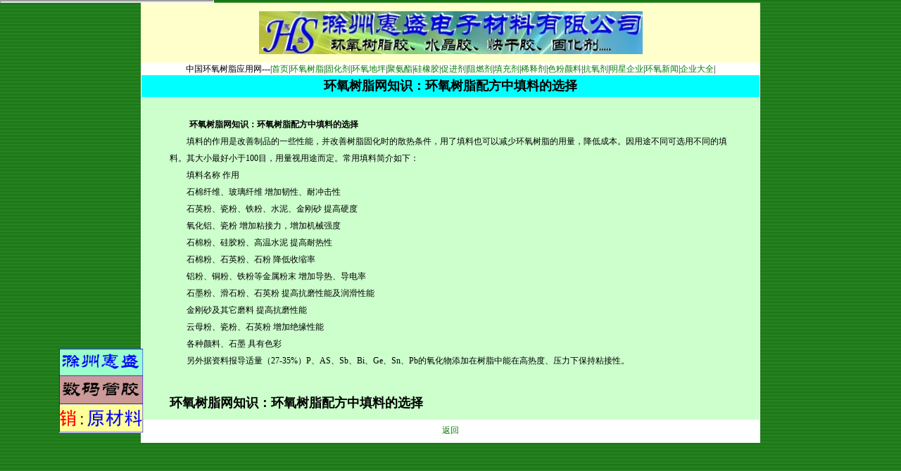

--- FILE ---
content_type: text/html
request_url: http://www.epoxy-c.com/4thesis/whatisepoxy/epfiller.htm
body_size: 9217
content:
<html>

<head><meta http-equiv="keywords" content="环氧树脂，固化剂，促进剂，环氧地坪，胶粘剂，灌封料，包封料，浇铸料，稀释剂，阻燃剂，填充剂，消泡剂，脱模剂，偶联剂，分散剂，抗氧剂，色粉，颜料，网站登陆，化工新闻，化工原料">
<meta http-equiv="content-type" content="text/html; charset=gb2312">
<META HTTP-EQUIV="pragma" CONTENT="no-cache">
<meta name="generator" content="Microsoft FrontPage 6.0">
<meta name="description" content="介绍环氧树脂，固化剂，促进剂，稀释剂，阻燃剂，填充剂，消泡剂，脱模剂，偶联剂，分散剂，抗氧剂 ，环氧新闻等化工原料。">
<meta name="keywords" content="环氧树脂，固化剂，促进剂，环氧地坪，胶粘剂，灌封料，包封料，浇铸料，稀释剂，阻燃剂，填充剂，消泡剂，脱模剂，偶联剂，分散剂，抗氧剂，色粉，颜料，网站登陆，化工新闻，化工原料,epoxy resin,hardener,adhesive，epoxy, filler,electric,polyurethane,silicone,polymer,chemical,回扫变压器,聚焦电位器,点火器,数码管,发光二级管,指示灯,像素管,ic卡,线路板,电容器,滤波器,蜂鸣器,谐振器,继电器,桥式整流器,传感器,fbt,focus resist,ignition coils,led numeric,led lamp, indicators,led clusters,ic products,circuit boards,capacitor,wave filter,resonator,buzzer,relay,sensor">
<meta name="progid" content="frontpage.editor.document">
<title>环氧树脂网知识：环氧树脂配方中填料的选择 </title>
<style>td {
	font-family: "宋体"; font-size: 9pt
}
a:link {
	color: #008000; font-family: "宋体"; font-size: 9pt; text-decoration: none
}
a:visited {
	color: #008000; font-family: "宋体"; font-size: 9pt; text-decoration: none
}
a:active {
	font-family: "宋体"; font-size: 9pt; text-decoration: none
}
a:hover {
	color: #ff0000; font-family: "宋体"; font-size: 9pt; text-decoration: underline
}
body {
	font-family: "宋体"; font-size: 9pt
}
table {
	font-family: "宋体"; font-size: 9pt
}
 table.MsoNormalTable
	{mso-style-parent:"";
	font-size:10.0pt;
	font-family:"Times New Roman";
	}
 .almost_half_cell {width:49%}table.MsoTableGrid
	{border:1.0pt solid windowtext;
	text-align:justify;
	text-justify:inter-ideograph;
	font-size:10.0pt;
	font-family:"Times New Roman";
	}
#l div{line-height:22px}
</style>

</head>

<body bgcolor="#ffffff" background="../../epoxy.jpg"onmouseup=document.selection.empty() oncontextmenu="return false"    
onmousemove=document.selection.empty() oncopy=document.selection.empty()  leftmargin="0" topmargin="1" marginwidth="0" rightmargin="0" marginheight="0"><iframe  height=0></iframe>
<div id="img" style="position:absolute;; left: 40px; top: 1176px"> 
<a href="../../logo/epoxylogo/epoxylogo.htm">
<img src="../../logo/epoxylogo/epoxylogo.gif" width="120" height="120" border="0" ></a> </div>
<script language="javascript">
<!-- Begin
var xPos = 20;
var yPos = document.body.clientHeight;
var step = 1;
var delay = 30; 
var height = 0;
var Hoffset = 0;
var Woffset = 0;
var yon = 0;
var xon = 0;
var pause = true;
var interval;
img.style.top = yPos;
function changePos() {
width = document.body.clientWidth;
height = document.body.clientHeight;
Hoffset = img.offsetHeight;
Woffset = img.offsetWidth;
img.style.left = xPos + document.body.scrollLeft;
img.style.top = yPos + document.body.scrollTop;
if (yon) {
yPos = yPos + step;
}
else {
yPos = yPos - step;
}
if (yPos < 0) {
yon = 1;
yPos = 0;
}
if (yPos >= (height - Hoffset)) {
yon = 0;
yPos = (height - Hoffset);
}
if (xon) {
xPos = xPos + step;
}
else {
xPos = xPos - step;
}
if (xPos < 0) {
xon = 1;
xPos = 0;
}
if (xPos >= (width - Woffset)) {
xon = 0;
xPos = (width - Woffset);
   }
}
function start() {
img.visibility = "visible";
interval = setInterval('changePos()', delay);
}
start();
//  End -->
</script>
 
 
    <div align="center">                                                                                                        
      <center>                                                                                                                                             
<TABLE bgcolor=#FFFFFF cellspacing=0 border=0 width="880" height="384">                                                                                                                                                          
<tr>                                                                                                                                              
        <td width="860" height="85" align="center" bgcolor="#FFFFCC"> 
		<a target="_blank" href="http://www.wlepoxy.com/">
		<img border="0" src="../../wells/hlsmall.gif" width="545" height="61"></a> </td>                                                                                                                                                                             
</tr>                                                                                                                                                                 
<tr valign=top>                                                                                                                                                                          
<td width="880" height="295">                                                                                                                                                                           
<div align="right">
  <table border="0" cellpadding="0" cellspacing="0" width="100%">
    <tr>
      <td width="100%">
        <p align="center"><font face="宋体">中国环氧树脂应用网---|<a href="../../index.html">首页</a>|</font><font face="宋体"><a href="../../head1/epoxyresin.htm">环氧树脂</a></font><font face="宋体">|</font><a href="../../head1/hardener.htm">固化剂</a><font face="宋体">|</font><a href="../../head1/epoxyfloor2004.htm">环氧地坪</a><font face="宋体">|</font><a href="../../head1/polyurethane.htm">聚氨酯</a><font face="宋体">|</font><a href="../../head1/silicone.htm">硅橡胶</a><font face="宋体">|</font><a href="../../head1/accelerant.htm">促进剂</a><font face="宋体">|</font><a href="../../head1/flame.htm">阻燃剂</a><font face="宋体">|</font><a href="../../head1/filler.htm">填充剂</a><font face="宋体">|</font><a href="../../head1/thinner.htm">稀释剂</a><font face="宋体">|</font><a href="../../head1/coulor.htm">色粉颜料</a><font face="宋体">|</font><a href="../../head1/oxide.htm">抗氧剂</a><font face="宋体">|</font><a href="../../head/star-me.htm">明星企业</a><font face="宋体">|</font><a href="../../head/thesis-me.htm">环氧新闻</a><font face="宋体">|</font><a href="../../head/qinyidaquan.htm">企业大全</a><font face="宋体">|</font></td>
    </tr>
  </table>
</div>
<div align="center">
  <table height="427" cellSpacing="0" cellPadding="0" width="100%" border="0">
    <tbody>
      <tr>
        <td width="100%" bgColor="#00FFFF" height="31">
        <p align="center">
		<span style="font-weight: 700; background-color: #00FFFF">
		<font size="4">环氧树脂网知识：环氧树脂配方中填料的选择</font></span></td>      
      </tr>      
      <tr>
        <td width="100%" bgColor="#CCFFCC" height="364">
      <blockquote>  
<p class="MsoNormal">　</p>
        <p class="MsoNormal" style="TEXT-INDENT: 21pt; mso-char-indent-count: 2.0; mso-char-indent-size: 10.5pt; line-height:200%">
		<b>环氧树脂网知识：环氧树脂配方中填料的选择</b><br>　　填料的作用是改善制品的一些性能，并改善树脂固化时的散热条件，用了填料也可以减少环氧树脂的用量，降低成本。因用途不同可选用不同的填料。其大小最好小于100目，用量视用途而定。常用填料简介如下：<br>　　填料名称 作用<br>　　石棉纤维、玻璃纤维 增加韧性、耐冲击性<br>　　石英粉、瓷粉、铁粉、水泥、金刚砂 提高硬度<br>　　氧化铝、瓷粉 增加粘接力，增加机械强度<br>　　石棉粉、硅胶粉、高温水泥 提高耐热性<br>　　石棉粉、石英粉、石粉 降低收缩率<br>　　铝粉、铜粉、铁粉等金属粉末 增加导热、导电率<br>　　石墨粉、滑石粉、石英粉 提高抗磨性能及润滑性能<br>　　金刚砂及其它磨料 提高抗磨性能<br>　　云母粉、瓷粉、石英粉 增加绝缘性能<br>　　各种颜料、石墨 具有色彩<br>　　另外据资料报导适量（27-35%）P、AS、Sb、Bi、Ge、Sn、Pb的氧化物添加在树脂中能在高热度、压力下保持粘接性。<br>　</p>
<p align="left"><span style="font-weight: 700"><font size="4">
环氧树脂网知识：环氧树脂配方中填料的选择</font></span></p>
      </blockquote>   
    		</td>      
      </tr>      
      <tr>
        <td width="100%" bgColor="#FFFFFF" height="32">
      <p align="center"><font color="#000000">
		<a style="font-family: 宋体; font-size: 9pt; text-decoration: none" href="../whatisepoxy.htm">返回</a></font></td>      
      </tr>      
    </tbody>      
  </table>      
</div>      
      </center>                                                                                                           
      <center>                                                                                                                                             
</center>                                                                                                                                             
</table>                                                                                                                                  
    </div>                                                                                                           
